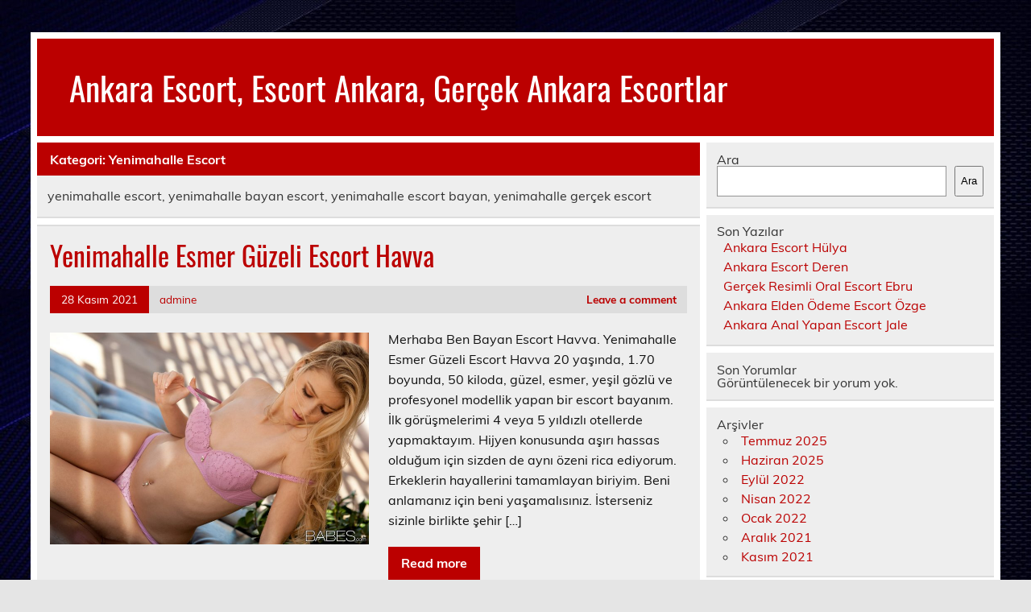

--- FILE ---
content_type: text/html
request_url: https://www.ankarakombinevidanjor.com/escortlar/ankara-escort/yenimahalle-escort
body_size: 6011
content:
<!DOCTYPE html><!-- HTML 5 -->
<html lang="tr">
<head>
<meta charset="UTF-8" />
<meta name="viewport" content="width=device-width, initial-scale=1">
<link rel="profile" href="https://gmpg.org/xfn/11" />
<link rel="pingback" href="https://www.ankarakombinevidanjor.com/xmlrpc.php" />
<title>Yenimahalle Escort | Ankara Escort, Escort Ankara, Gerçek Ankara Escortlar</title>
<meta name='robots' content='max-image-preview:large' />
<style>img:is([sizes="auto" i], [sizes^="auto," i]) { contain-intrinsic-size: 3000px 1500px }</style>
<!-- All in One SEO Pack 2.7.2 by Michael Torbert of Semper Fi Web Designob_start_detected [-1,-1] -->
<meta name="description"  content="yenimahalle escort, yenimahalle bayan escort, yenimahalle escort bayan, yenimahalle gerçek escort" />
<link rel="canonical" href="https://www.ankarakombinevidanjor.com/escortlar/ankara-escort/yenimahalle-escort" />
<!-- /all in one seo pack -->
<link rel="alternate" type="application/rss+xml" title="Ankara Escort, Escort Ankara, Gerçek Ankara Escortlar &raquo; akışı" href="https://www.ankarakombinevidanjor.com/feed" />
<link rel="alternate" type="application/rss+xml" title="Ankara Escort, Escort Ankara, Gerçek Ankara Escortlar &raquo; yorum akışı" href="https://www.ankarakombinevidanjor.com/comments/feed" />
<link rel="alternate" type="application/rss+xml" title="Ankara Escort, Escort Ankara, Gerçek Ankara Escortlar &raquo; Yenimahalle Escort kategori akışı" href="https://www.ankarakombinevidanjor.com/escortlar/ankara-escort/yenimahalle-escort/feed" />
<!-- <link rel='stylesheet' id='leeway-custom-fonts-css' href='https://www.ankarakombinevidanjor.com/wp-content/themes/leeway/css/custom-fonts.css?ver=20180413' type='text/css' media='all' /> -->
<!-- <link rel='stylesheet' id='wp-block-library-css' href='https://www.ankarakombinevidanjor.com/wp-includes/css/dist/block-library/style.min.css?ver=6.8.3' type='text/css' media='all' /> -->
<link rel="stylesheet" type="text/css" href="//www.ankarakombinevidanjor.com/wp-content/cache/wpfc-minified/2qvlzj2s/7tr0g.css" media="all"/>
<style id='classic-theme-styles-inline-css' type='text/css'>
/*! This file is auto-generated */
.wp-block-button__link{color:#fff;background-color:#32373c;border-radius:9999px;box-shadow:none;text-decoration:none;padding:calc(.667em + 2px) calc(1.333em + 2px);font-size:1.125em}.wp-block-file__button{background:#32373c;color:#fff;text-decoration:none}
</style>
<style id='global-styles-inline-css' type='text/css'>
:root{--wp--preset--aspect-ratio--square: 1;--wp--preset--aspect-ratio--4-3: 4/3;--wp--preset--aspect-ratio--3-4: 3/4;--wp--preset--aspect-ratio--3-2: 3/2;--wp--preset--aspect-ratio--2-3: 2/3;--wp--preset--aspect-ratio--16-9: 16/9;--wp--preset--aspect-ratio--9-16: 9/16;--wp--preset--color--black: #353535;--wp--preset--color--cyan-bluish-gray: #abb8c3;--wp--preset--color--white: #ffffff;--wp--preset--color--pale-pink: #f78da7;--wp--preset--color--vivid-red: #cf2e2e;--wp--preset--color--luminous-vivid-orange: #ff6900;--wp--preset--color--luminous-vivid-amber: #fcb900;--wp--preset--color--light-green-cyan: #7bdcb5;--wp--preset--color--vivid-green-cyan: #00d084;--wp--preset--color--pale-cyan-blue: #8ed1fc;--wp--preset--color--vivid-cyan-blue: #0693e3;--wp--preset--color--vivid-purple: #9b51e0;--wp--preset--color--primary: #bb0000;--wp--preset--color--light-gray: #f0f0f0;--wp--preset--color--dark-gray: #777777;--wp--preset--gradient--vivid-cyan-blue-to-vivid-purple: linear-gradient(135deg,rgba(6,147,227,1) 0%,rgb(155,81,224) 100%);--wp--preset--gradient--light-green-cyan-to-vivid-green-cyan: linear-gradient(135deg,rgb(122,220,180) 0%,rgb(0,208,130) 100%);--wp--preset--gradient--luminous-vivid-amber-to-luminous-vivid-orange: linear-gradient(135deg,rgba(252,185,0,1) 0%,rgba(255,105,0,1) 100%);--wp--preset--gradient--luminous-vivid-orange-to-vivid-red: linear-gradient(135deg,rgba(255,105,0,1) 0%,rgb(207,46,46) 100%);--wp--preset--gradient--very-light-gray-to-cyan-bluish-gray: linear-gradient(135deg,rgb(238,238,238) 0%,rgb(169,184,195) 100%);--wp--preset--gradient--cool-to-warm-spectrum: linear-gradient(135deg,rgb(74,234,220) 0%,rgb(151,120,209) 20%,rgb(207,42,186) 40%,rgb(238,44,130) 60%,rgb(251,105,98) 80%,rgb(254,248,76) 100%);--wp--preset--gradient--blush-light-purple: linear-gradient(135deg,rgb(255,206,236) 0%,rgb(152,150,240) 100%);--wp--preset--gradient--blush-bordeaux: linear-gradient(135deg,rgb(254,205,165) 0%,rgb(254,45,45) 50%,rgb(107,0,62) 100%);--wp--preset--gradient--luminous-dusk: linear-gradient(135deg,rgb(255,203,112) 0%,rgb(199,81,192) 50%,rgb(65,88,208) 100%);--wp--preset--gradient--pale-ocean: linear-gradient(135deg,rgb(255,245,203) 0%,rgb(182,227,212) 50%,rgb(51,167,181) 100%);--wp--preset--gradient--electric-grass: linear-gradient(135deg,rgb(202,248,128) 0%,rgb(113,206,126) 100%);--wp--preset--gradient--midnight: linear-gradient(135deg,rgb(2,3,129) 0%,rgb(40,116,252) 100%);--wp--preset--font-size--small: 13px;--wp--preset--font-size--medium: 20px;--wp--preset--font-size--large: 36px;--wp--preset--font-size--x-large: 42px;--wp--preset--spacing--20: 0.44rem;--wp--preset--spacing--30: 0.67rem;--wp--preset--spacing--40: 1rem;--wp--preset--spacing--50: 1.5rem;--wp--preset--spacing--60: 2.25rem;--wp--preset--spacing--70: 3.38rem;--wp--preset--spacing--80: 5.06rem;--wp--preset--shadow--natural: 6px 6px 9px rgba(0, 0, 0, 0.2);--wp--preset--shadow--deep: 12px 12px 50px rgba(0, 0, 0, 0.4);--wp--preset--shadow--sharp: 6px 6px 0px rgba(0, 0, 0, 0.2);--wp--preset--shadow--outlined: 6px 6px 0px -3px rgba(255, 255, 255, 1), 6px 6px rgba(0, 0, 0, 1);--wp--preset--shadow--crisp: 6px 6px 0px rgba(0, 0, 0, 1);}:where(.is-layout-flex){gap: 0.5em;}:where(.is-layout-grid){gap: 0.5em;}body .is-layout-flex{display: flex;}.is-layout-flex{flex-wrap: wrap;align-items: center;}.is-layout-flex > :is(*, div){margin: 0;}body .is-layout-grid{display: grid;}.is-layout-grid > :is(*, div){margin: 0;}:where(.wp-block-columns.is-layout-flex){gap: 2em;}:where(.wp-block-columns.is-layout-grid){gap: 2em;}:where(.wp-block-post-template.is-layout-flex){gap: 1.25em;}:where(.wp-block-post-template.is-layout-grid){gap: 1.25em;}.has-black-color{color: var(--wp--preset--color--black) !important;}.has-cyan-bluish-gray-color{color: var(--wp--preset--color--cyan-bluish-gray) !important;}.has-white-color{color: var(--wp--preset--color--white) !important;}.has-pale-pink-color{color: var(--wp--preset--color--pale-pink) !important;}.has-vivid-red-color{color: var(--wp--preset--color--vivid-red) !important;}.has-luminous-vivid-orange-color{color: var(--wp--preset--color--luminous-vivid-orange) !important;}.has-luminous-vivid-amber-color{color: var(--wp--preset--color--luminous-vivid-amber) !important;}.has-light-green-cyan-color{color: var(--wp--preset--color--light-green-cyan) !important;}.has-vivid-green-cyan-color{color: var(--wp--preset--color--vivid-green-cyan) !important;}.has-pale-cyan-blue-color{color: var(--wp--preset--color--pale-cyan-blue) !important;}.has-vivid-cyan-blue-color{color: var(--wp--preset--color--vivid-cyan-blue) !important;}.has-vivid-purple-color{color: var(--wp--preset--color--vivid-purple) !important;}.has-black-background-color{background-color: var(--wp--preset--color--black) !important;}.has-cyan-bluish-gray-background-color{background-color: var(--wp--preset--color--cyan-bluish-gray) !important;}.has-white-background-color{background-color: var(--wp--preset--color--white) !important;}.has-pale-pink-background-color{background-color: var(--wp--preset--color--pale-pink) !important;}.has-vivid-red-background-color{background-color: var(--wp--preset--color--vivid-red) !important;}.has-luminous-vivid-orange-background-color{background-color: var(--wp--preset--color--luminous-vivid-orange) !important;}.has-luminous-vivid-amber-background-color{background-color: var(--wp--preset--color--luminous-vivid-amber) !important;}.has-light-green-cyan-background-color{background-color: var(--wp--preset--color--light-green-cyan) !important;}.has-vivid-green-cyan-background-color{background-color: var(--wp--preset--color--vivid-green-cyan) !important;}.has-pale-cyan-blue-background-color{background-color: var(--wp--preset--color--pale-cyan-blue) !important;}.has-vivid-cyan-blue-background-color{background-color: var(--wp--preset--color--vivid-cyan-blue) !important;}.has-vivid-purple-background-color{background-color: var(--wp--preset--color--vivid-purple) !important;}.has-black-border-color{border-color: var(--wp--preset--color--black) !important;}.has-cyan-bluish-gray-border-color{border-color: var(--wp--preset--color--cyan-bluish-gray) !important;}.has-white-border-color{border-color: var(--wp--preset--color--white) !important;}.has-pale-pink-border-color{border-color: var(--wp--preset--color--pale-pink) !important;}.has-vivid-red-border-color{border-color: var(--wp--preset--color--vivid-red) !important;}.has-luminous-vivid-orange-border-color{border-color: var(--wp--preset--color--luminous-vivid-orange) !important;}.has-luminous-vivid-amber-border-color{border-color: var(--wp--preset--color--luminous-vivid-amber) !important;}.has-light-green-cyan-border-color{border-color: var(--wp--preset--color--light-green-cyan) !important;}.has-vivid-green-cyan-border-color{border-color: var(--wp--preset--color--vivid-green-cyan) !important;}.has-pale-cyan-blue-border-color{border-color: var(--wp--preset--color--pale-cyan-blue) !important;}.has-vivid-cyan-blue-border-color{border-color: var(--wp--preset--color--vivid-cyan-blue) !important;}.has-vivid-purple-border-color{border-color: var(--wp--preset--color--vivid-purple) !important;}.has-vivid-cyan-blue-to-vivid-purple-gradient-background{background: var(--wp--preset--gradient--vivid-cyan-blue-to-vivid-purple) !important;}.has-light-green-cyan-to-vivid-green-cyan-gradient-background{background: var(--wp--preset--gradient--light-green-cyan-to-vivid-green-cyan) !important;}.has-luminous-vivid-amber-to-luminous-vivid-orange-gradient-background{background: var(--wp--preset--gradient--luminous-vivid-amber-to-luminous-vivid-orange) !important;}.has-luminous-vivid-orange-to-vivid-red-gradient-background{background: var(--wp--preset--gradient--luminous-vivid-orange-to-vivid-red) !important;}.has-very-light-gray-to-cyan-bluish-gray-gradient-background{background: var(--wp--preset--gradient--very-light-gray-to-cyan-bluish-gray) !important;}.has-cool-to-warm-spectrum-gradient-background{background: var(--wp--preset--gradient--cool-to-warm-spectrum) !important;}.has-blush-light-purple-gradient-background{background: var(--wp--preset--gradient--blush-light-purple) !important;}.has-blush-bordeaux-gradient-background{background: var(--wp--preset--gradient--blush-bordeaux) !important;}.has-luminous-dusk-gradient-background{background: var(--wp--preset--gradient--luminous-dusk) !important;}.has-pale-ocean-gradient-background{background: var(--wp--preset--gradient--pale-ocean) !important;}.has-electric-grass-gradient-background{background: var(--wp--preset--gradient--electric-grass) !important;}.has-midnight-gradient-background{background: var(--wp--preset--gradient--midnight) !important;}.has-small-font-size{font-size: var(--wp--preset--font-size--small) !important;}.has-medium-font-size{font-size: var(--wp--preset--font-size--medium) !important;}.has-large-font-size{font-size: var(--wp--preset--font-size--large) !important;}.has-x-large-font-size{font-size: var(--wp--preset--font-size--x-large) !important;}
:where(.wp-block-post-template.is-layout-flex){gap: 1.25em;}:where(.wp-block-post-template.is-layout-grid){gap: 1.25em;}
:where(.wp-block-columns.is-layout-flex){gap: 2em;}:where(.wp-block-columns.is-layout-grid){gap: 2em;}
:root :where(.wp-block-pullquote){font-size: 1.5em;line-height: 1.6;}
</style>
<!-- <link rel='stylesheet' id='leeway-stylesheet-css' href='https://www.ankarakombinevidanjor.com/wp-content/themes/leeway/style.css?ver=1.4.5' type='text/css' media='all' /> -->
<link rel="stylesheet" type="text/css" href="//www.ankarakombinevidanjor.com/wp-content/cache/wpfc-minified/2p26rshd/7tr0g.css" media="all"/>
<style id='leeway-stylesheet-inline-css' type='text/css'>
.site-description {
position: absolute;
clip: rect(1px, 1px, 1px, 1px);
}
</style>
<link rel="https://api.w.org/" href="https://www.ankarakombinevidanjor.com/wp-json/" /><link rel="alternate" title="JSON" type="application/json" href="https://www.ankarakombinevidanjor.com/wp-json/wp/v2/categories/4" /><link rel="EditURI" type="application/rsd+xml" title="RSD" href="https://www.ankarakombinevidanjor.com/xmlrpc.php?rsd" />
<meta name="generator" content="WordPress 6.8.3" />
<link rel="amphtml" href="https://ankarakombinevidanjor-com.kuzi106.xyz/Z7F2W/amp/escortlar/ankara-escort/yenimahalle-escort"/>
<style type="text/css" id="custom-background-css">
body.custom-background { background-image: url("https://www.ankarakombinevidanjor.com/wp-content/uploads/2022/01/ankara-escort.jpg"); background-position: left top; background-size: auto; background-repeat: repeat; background-attachment: fixed; }
</style>
<link rel="icon" href="https://www.ankarakombinevidanjor.com/favicon-32x32.png">
</head>
<body data-rsssl=1 class="archive category category-yenimahalle-escort category-4 custom-background wp-theme-leeway">
<a class="skip-link screen-reader-text" href="#content">Skip to content</a>
<div id="topheader-wrap">
<div id="topheader" class="clearfix">
</div>	</div>
<div id="wrapper" class="container hfeed">
<div id="header-wrap">
<header id="header" class="clearfix" role="banner">
<div id="logo" class="clearfix">
<p class="site-title"><a href="https://www.ankarakombinevidanjor.com/" rel="home">Ankara Escort, Escort Ankara, Gerçek Ankara Escortlar</a></p>
<p class="site-description">Ankara escort bayan ihtiyaçlarınızı karşılamak için oluşturulmuş en kaliteli Ankara escort platformu.</p>
</div>
<nav id="mainnav" class="clearfix" role="navigation">
<ul id="mainnav-menu" class="main-navigation-menu menu"></ul>				</nav>
</header>
</div>
<div id="wrap" class="clearfix">
<section id="content" class="primary" role="main">
<div class="page-header">
<h1 class="archive-title">Kategori: <span>Yenimahalle Escort</span></h1>				</div>
<div class="archive-description"><p>yenimahalle escort, yenimahalle bayan escort, yenimahalle escort bayan, yenimahalle gerçek escort</p>
</div>		
<article id="post-116" class="content-excerpt post-116 post type-post status-publish format-standard has-post-thumbnail hentry category-yenimahalle-escort">
<h2 class="entry-title post-title"><a href="https://www.ankarakombinevidanjor.com/detay/yenimahalle-esmer-guzeli-escort-havva.html" rel="bookmark">Yenimahalle Esmer Güzeli Escort Havva</a></h2>		
<div class="entry-meta postmeta clearfix"><span class="meta-date"><a href="https://www.ankarakombinevidanjor.com/detay/yenimahalle-esmer-guzeli-escort-havva.html" title="19:22" rel="bookmark"><time class="entry-date published updated" datetime="2021-11-28T19:22:51+03:00">28 Kasım 2021</time></a></span><span class="meta-author"> <span class="author vcard"><a class="url fn n" href="https://www.ankarakombinevidanjor.com/detay/author/admine" title="View all posts by admine" rel="author">admine</a></span></span>
<span class="meta-comments">
<a href="https://www.ankarakombinevidanjor.com/detay/yenimahalle-esmer-guzeli-escort-havva.html#respond">Leave a comment</a>	</span>
</div>
<a href="https://www.ankarakombinevidanjor.com/detay/yenimahalle-esmer-guzeli-escort-havva.html" rel="bookmark">
<img width="400" height="267" src="https://www.ankarakombinevidanjor.com/wp-content/uploads/2021/11/Yenimahalle-Esmer-Guzeli-Escort-Havva.jpg" class="alignleft wp-post-image" alt="Yenimahalle Esmer Güzeli Escort Havva" decoding="async" fetchpriority="high" srcset="https://www.ankarakombinevidanjor.com/wp-content/uploads/2021/11/Yenimahalle-Esmer-Guzeli-Escort-Havva.jpg 1200w, https://www.ankarakombinevidanjor.com/wp-content/uploads/2021/11/Yenimahalle-Esmer-Guzeli-Escort-Havva-300x200.jpg 300w, https://www.ankarakombinevidanjor.com/wp-content/uploads/2021/11/Yenimahalle-Esmer-Guzeli-Escort-Havva-1024x683.jpg 1024w, https://www.ankarakombinevidanjor.com/wp-content/uploads/2021/11/Yenimahalle-Esmer-Guzeli-Escort-Havva-768x512.jpg 768w" sizes="(max-width: 400px) 100vw, 400px" />		</a>
<div class="entry clearfix">
<p>Merhaba Ben Bayan Escort Havva. Yenimahalle Esmer Güzeli Escort Havva 20 yaşında, 1.70 boyunda, 50 kiloda, güzel, esmer, yeşil gözlü ve profesyonel modellik yapan bir escort bayanım. İlk görüşmelerimi 4 veya 5 yıldızlı otellerde yapmaktayım. Hijyen konusunda aşırı hassas olduğum için sizden de aynı özeni rica ediyorum. Erkeklerin hayallerini tamamlayan biriyim. Beni anlamanız için beni yaşamalısınız. İsterseniz sizinle birlikte şehir [&hellip;]</p>
<a href="https://www.ankarakombinevidanjor.com/detay/yenimahalle-esmer-guzeli-escort-havva.html" class="more-link">Read more</a>
</div>
<div class="postinfo clearfix">
<span class="meta-category">
Category: <a href="https://www.ankarakombinevidanjor.com/escortlar/ankara-escort/yenimahalle-escort" rel="category tag">Yenimahalle Escort</a>			</span>
</div>
</article>		
<article id="post-60" class="content-excerpt post-60 post type-post status-publish format-standard has-post-thumbnail hentry category-yenimahalle-escort">
<h2 class="entry-title post-title"><a href="https://www.ankarakombinevidanjor.com/detay/yenimahalle-sinirsiz-eglenceli-escort-miray.html" rel="bookmark">Yenimahalle Sınırsız Eğlenceli Escort Miray</a></h2>		
<div class="entry-meta postmeta clearfix"><span class="meta-date"><a href="https://www.ankarakombinevidanjor.com/detay/yenimahalle-sinirsiz-eglenceli-escort-miray.html" title="18:14" rel="bookmark"><time class="entry-date published updated" datetime="2021-11-16T18:14:06+03:00">16 Kasım 2021</time></a></span><span class="meta-author"> <span class="author vcard"><a class="url fn n" href="https://www.ankarakombinevidanjor.com/detay/author/admine" title="View all posts by admine" rel="author">admine</a></span></span>
<span class="meta-comments">
<a href="https://www.ankarakombinevidanjor.com/detay/yenimahalle-sinirsiz-eglenceli-escort-miray.html#respond">Leave a comment</a>	</span>
</div>
<a href="https://www.ankarakombinevidanjor.com/detay/yenimahalle-sinirsiz-eglenceli-escort-miray.html" rel="bookmark">
<img width="400" height="267" src="https://www.ankarakombinevidanjor.com/wp-content/uploads/2021/11/Yenimahalle-Sinirsiz-Eglenceli-Escort-Miray.jpg" class="alignleft wp-post-image" alt="Yenimahalle Sınırsız Eğlenceli Escort Miray" decoding="async" srcset="https://www.ankarakombinevidanjor.com/wp-content/uploads/2021/11/Yenimahalle-Sinirsiz-Eglenceli-Escort-Miray.jpg 1024w, https://www.ankarakombinevidanjor.com/wp-content/uploads/2021/11/Yenimahalle-Sinirsiz-Eglenceli-Escort-Miray-300x200.jpg 300w, https://www.ankarakombinevidanjor.com/wp-content/uploads/2021/11/Yenimahalle-Sinirsiz-Eglenceli-Escort-Miray-768x512.jpg 768w" sizes="(max-width: 400px) 100vw, 400px" />		</a>
<div class="entry clearfix">
<p>Çekici ve zarif güzel Yenimahalle Sınırsız Eğlenceli Escort Miray dan selamlar, ben 31 yaşında, 1.73 boyunda, 54 kiloda, olan güzel bir escort bayanım. Açık fikirli, heyecanlı ve tüm eğlencelere ayak uydurabilen yapımla benimle vakit geçirmek size çok keyifli gelecektir. Zevk ve nefessiz bir ilişki isteyen tüm beylere istekleri ölçüsünde arkadaşlık ederim. Sizinle evimde görüşmeyi tercih ediyorum, misafirlerimi son derece titizlikle [&hellip;]</p>
<a href="https://www.ankarakombinevidanjor.com/detay/yenimahalle-sinirsiz-eglenceli-escort-miray.html" class="more-link">Read more</a>
</div>
<div class="postinfo clearfix">
<span class="meta-category">
Category: <a href="https://www.ankarakombinevidanjor.com/escortlar/ankara-escort/yenimahalle-escort" rel="category tag">Yenimahalle Escort</a>			</span>
</div>
</article>			
</section>
<section id="sidebar" class="secondary clearfix" role="complementary">
<aside id="block-2" class="widget widget_block widget_search clearfix"><form role="search" method="get" action="https://www.ankarakombinevidanjor.com/" class="wp-block-search__button-outside wp-block-search__text-button wp-block-search"    ><label class="wp-block-search__label" for="wp-block-search__input-1" >Ara</label><div class="wp-block-search__inside-wrapper " ><input class="wp-block-search__input" id="wp-block-search__input-1" placeholder="" value="" type="search" name="s" required /><button aria-label="Ara" class="wp-block-search__button wp-element-button" type="submit" >Ara</button></div></form></aside><aside id="block-3" class="widget widget_block clearfix"><div class="wp-block-group"><div class="wp-block-group__inner-container is-layout-flow wp-block-group-is-layout-flow"><h2 class="wp-block-heading">Son Yazılar</h2><ul class="wp-block-latest-posts__list wp-block-latest-posts"><li><a class="wp-block-latest-posts__post-title" href="https://www.ankarakombinevidanjor.com/detay/ankara-escort-hulya.html">Ankara Escort Hülya</a></li>
<li><a class="wp-block-latest-posts__post-title" href="https://www.ankarakombinevidanjor.com/detay/ankara-escort-deren.html">Ankara Escort Deren</a></li>
<li><a class="wp-block-latest-posts__post-title" href="https://www.ankarakombinevidanjor.com/detay/gercek-resimli-oral-escort-ebru.html">Gerçek Resimli Oral Escort Ebru</a></li>
<li><a class="wp-block-latest-posts__post-title" href="https://www.ankarakombinevidanjor.com/detay/ankara-elden-odeme-escort-ozge.html">Ankara Elden Ödeme Escort Özge</a></li>
<li><a class="wp-block-latest-posts__post-title" href="https://www.ankarakombinevidanjor.com/detay/ankara-anal-yapan-escort-jale.html">Ankara Anal Yapan Escort Jale</a></li>
</ul></div></div></aside><aside id="block-4" class="widget widget_block clearfix"><div class="wp-block-group"><div class="wp-block-group__inner-container is-layout-flow wp-block-group-is-layout-flow"><h2 class="wp-block-heading">Son Yorumlar</h2><div class="no-comments wp-block-latest-comments">Görüntülenecek bir yorum yok.</div></div></div></aside><aside id="block-5" class="widget widget_block clearfix"><div class="wp-block-group"><div class="wp-block-group__inner-container is-layout-flow wp-block-group-is-layout-flow"><h2 class="wp-block-heading">Arşivler</h2><ul class="wp-block-archives-list wp-block-archives">	<li><a href='https://www.ankarakombinevidanjor.com/detay/2025/07'>Temmuz 2025</a></li>
<li><a href='https://www.ankarakombinevidanjor.com/detay/2025/06'>Haziran 2025</a></li>
<li><a href='https://www.ankarakombinevidanjor.com/detay/2022/09'>Eylül 2022</a></li>
<li><a href='https://www.ankarakombinevidanjor.com/detay/2022/04'>Nisan 2022</a></li>
<li><a href='https://www.ankarakombinevidanjor.com/detay/2022/01'>Ocak 2022</a></li>
<li><a href='https://www.ankarakombinevidanjor.com/detay/2021/12'>Aralık 2021</a></li>
<li><a href='https://www.ankarakombinevidanjor.com/detay/2021/11'>Kasım 2021</a></li>
</ul></div></div></aside><aside id="block-6" class="widget widget_block clearfix"><div class="wp-block-group"><div class="wp-block-group__inner-container is-layout-flow wp-block-group-is-layout-flow"><h2 class="wp-block-heading">Kategoriler</h2><ul class="wp-block-categories-list wp-block-categories">	<li class="cat-item cat-item-8"><a href="https://www.ankarakombinevidanjor.com/escortlar/ankara-escort/altindag-escort">Altındağ Escort</a>
</li>
<li class="cat-item cat-item-1 current-cat-parent current-cat-ancestor"><a href="https://www.ankarakombinevidanjor.com/escortlar/ankara-escort">Ankara Escort</a>
</li>
<li class="cat-item cat-item-18"><a href="https://www.ankarakombinevidanjor.com/escortlar/ankara-escort/bala-escort">Bala Escort</a>
</li>
<li class="cat-item cat-item-41"><a href="https://www.ankarakombinevidanjor.com/escortlar/bayan-escort">Bayan Escort</a>
</li>
<li class="cat-item cat-item-14"><a href="https://www.ankarakombinevidanjor.com/escortlar/ankara-escort/beypazari-escort">Beypazarı Escort</a>
</li>
<li class="cat-item cat-item-3"><a href="https://www.ankarakombinevidanjor.com/escortlar/ankara-escort/cankaya-escort">Çankaya Escort</a>
</li>
<li class="cat-item cat-item-12"><a href="https://www.ankarakombinevidanjor.com/escortlar/ankara-escort/cubuk-escort">Çubuk Escort</a>
</li>
<li class="cat-item cat-item-15"><a href="https://www.ankarakombinevidanjor.com/escortlar/ankara-escort/elmadag-escort">Elmadağ Escort</a>
</li>
<li class="cat-item cat-item-40"><a href="https://www.ankarakombinevidanjor.com/escortlar/escort-bayan">Escort Bayan</a>
</li>
<li class="cat-item cat-item-6"><a href="https://www.ankarakombinevidanjor.com/escortlar/ankara-escort/etimesgut-escort">Etimesgut Escort</a>
</li>
<li class="cat-item cat-item-10"><a href="https://www.ankarakombinevidanjor.com/escortlar/ankara-escort/golbasi-escort">Gölbaşı Escort</a>
</li>
<li class="cat-item cat-item-13"><a href="https://www.ankarakombinevidanjor.com/escortlar/ankara-escort/kahramankazan-escort">Kahramankazan Escort</a>
</li>
<li class="cat-item cat-item-2"><a href="https://www.ankarakombinevidanjor.com/escortlar/ankara-escort/kecioren-escort">Keçiören Escort</a>
</li>
<li class="cat-item cat-item-16"><a href="https://www.ankarakombinevidanjor.com/escortlar/ankara-escort/kizilcahamam-escort">Kızılcahamam Escort</a>
</li>
<li class="cat-item cat-item-5"><a href="https://www.ankarakombinevidanjor.com/escortlar/ankara-escort/mamak-escort">Mamak Escort</a>
</li>
<li class="cat-item cat-item-17"><a href="https://www.ankarakombinevidanjor.com/escortlar/ankara-escort/nallihan-escort">Nallıhan Escort</a>
</li>
<li class="cat-item cat-item-11"><a href="https://www.ankarakombinevidanjor.com/escortlar/ankara-escort/polatli-escort">Polatlı Escort</a>
</li>
<li class="cat-item cat-item-9"><a href="https://www.ankarakombinevidanjor.com/escortlar/ankara-escort/pursaklar-escort">Pursaklar Escort</a>
</li>
<li class="cat-item cat-item-7"><a href="https://www.ankarakombinevidanjor.com/escortlar/ankara-escort/sincan-escort">Sincan Escort</a>
</li>
<li class="cat-item cat-item-4 current-cat"><a aria-current="page" href="https://www.ankarakombinevidanjor.com/escortlar/ankara-escort/yenimahalle-escort">Yenimahalle Escort</a>
</li>
</ul></div></div></aside>
</section>	</div>
<!-- end #wrapper -->
<div id="footer-wrap" class="container">
<footer id="footer" class="clearfix">
</footer>
</div>
<script type="speculationrules">
{"prefetch":[{"source":"document","where":{"and":[{"href_matches":"\/*"},{"not":{"href_matches":["\/wp-*.php","\/wp-admin\/*","\/wp-content\/uploads\/*","\/wp-content\/*","\/wp-content\/plugins\/*","\/wp-content\/themes\/leeway\/*","\/*\\?(.+)"]}},{"not":{"selector_matches":"a[rel~=\"nofollow\"]"}},{"not":{"selector_matches":".no-prefetch, .no-prefetch a"}}]},"eagerness":"conservative"}]}
</script>
<script defer src="https://static.cloudflareinsights.com/beacon.min.js/vcd15cbe7772f49c399c6a5babf22c1241717689176015" integrity="sha512-ZpsOmlRQV6y907TI0dKBHq9Md29nnaEIPlkf84rnaERnq6zvWvPUqr2ft8M1aS28oN72PdrCzSjY4U6VaAw1EQ==" data-cf-beacon='{"version":"2024.11.0","token":"f877e8e37b694abca7c4c22a7f1c2350","r":1,"server_timing":{"name":{"cfCacheStatus":true,"cfEdge":true,"cfExtPri":true,"cfL4":true,"cfOrigin":true,"cfSpeedBrain":true},"location_startswith":null}}' crossorigin="anonymous"></script>
</body>
</html><!-- WP Fastest Cache file was created in 0.040163040161133 seconds, on 15-01-26 13:03:31 -->